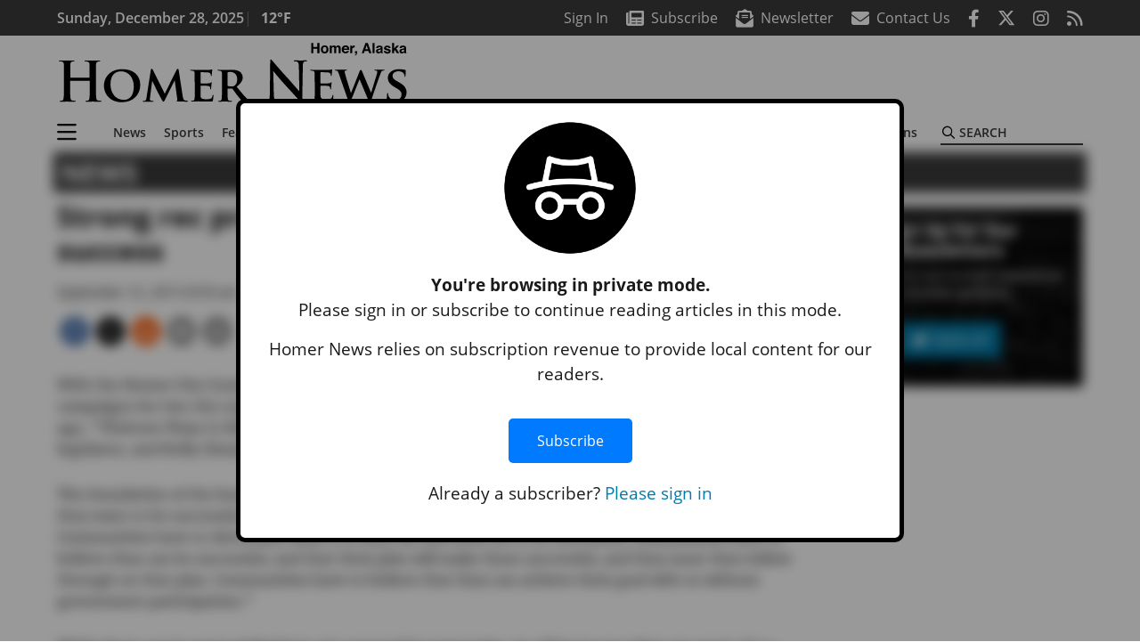

--- FILE ---
content_type: text/html; charset=utf-8
request_url: https://www.google.com/recaptcha/api2/aframe
body_size: 260
content:
<!DOCTYPE HTML><html><head><meta http-equiv="content-type" content="text/html; charset=UTF-8"></head><body><script nonce="qBcoLZOwJ7XB40hDLQC7Gg">/** Anti-fraud and anti-abuse applications only. See google.com/recaptcha */ try{var clients={'sodar':'https://pagead2.googlesyndication.com/pagead/sodar?'};window.addEventListener("message",function(a){try{if(a.source===window.parent){var b=JSON.parse(a.data);var c=clients[b['id']];if(c){var d=document.createElement('img');d.src=c+b['params']+'&rc='+(localStorage.getItem("rc::a")?sessionStorage.getItem("rc::b"):"");window.document.body.appendChild(d);sessionStorage.setItem("rc::e",parseInt(sessionStorage.getItem("rc::e")||0)+1);localStorage.setItem("rc::h",'1766944866232');}}}catch(b){}});window.parent.postMessage("_grecaptcha_ready", "*");}catch(b){}</script></body></html>

--- FILE ---
content_type: application/javascript; charset=utf-8
request_url: https://fundingchoicesmessages.google.com/f/AGSKWxW3RccDG-XrSCpYfuyYcKRe0qJAxFgDsdj0q0W2MspC7nThcCTc6dUsn_AxD7l9SrdB_bColIwI1IKQU4nv9Xl_SAwt66xIecbp6TQxQykBjereXFRirJ2U84UbSx380eaqTFo_BiUmMCn-pM-_uoPVLU_-6BWDqgkdl7uZXG_cLuBidnh3u8wOE9L8/__iad.html?/pfpadv./leftad_/ad-cdn./ad-verticalbar.
body_size: -1287
content:
window['6569a475-b5b0-4b9b-a615-9c77923f9b2d'] = true;

--- FILE ---
content_type: application/javascript
request_url: https://everettweb.newzware.com/ss70v2/sound/custom/nwstartconfig_HOM.js
body_size: 1849
content:
//Site specific configuration file.
var newzwareHTMLFile            = "https://everettweb.newzware.com/ss70v2/sound/custom/nwstart_HOM.jsp";
var newzwareTargetDomain        = "https://everettweb.newzware.com";
var newzwareParentDomain        = "https://www.homernews.com/";
var newzwarePageTrac			= "newzwarepagetrac";
var newzwareLoginURL			= "https://everettweb.newzware.com/ss70v2/sound/common/template.jsp";
var newzwareCkDays 				= 5;
var newzwareAfterStart		= "newzware_afterStart";

function newzware_afterStart(){
	(window._matherq= window._matherq||[]).push(['paywallEvent',{ category: 'payment', action: 'completed' }]);
}
function newzware_openSubscriptionDialog(p_rateid, p_promocode, p_submitcode){
		window.scrollTo({ top: 0, behavior: 'smooth' });
		console.log("rateid: " + p_rateid);	
		var newzwareOverlayDiv = document.createElement('div');
		newzwareOverlayDiv.setAttribute('id', 'nwstartoverlay');
        newzwareOverlayDiv.style.height = "1500px";
		//newzwareOverlayDiv.style.background = "#ffffff";
        newzwareOverlayDiv.classList.add("nwstartoverlay");
		document.body.appendChild(newzwareOverlayDiv);

		var iframeWidth = "600px";
    	var isMobile = window.matchMedia("only screen and (max-width: 760px)").matches;
		if(isMobile){
			iframeWidth = "100%";
		}
		console.log("isMobile: " + isMobile + ", iframeWidth: " + iframeWidth);
    
		console.log("Adding iframe... from: " + newzwareHTMLFile);
		var params = "?parent=" + newzwareParentDomain;
		if(typeof p_rateid !== 'undefined' && p_rateid != ""){
			params += "&rateid=" + p_rateid;
		}
		if(typeof p_promocode !== 'undefined' && p_promocode != ""){
			params += "&promocode=" + p_promocode;
		}
		if(typeof p_submitcode !== 'undefined' && p_submitcode != ""){
			params += "&submitcode=" + p_submitcode;
		}
		console.log(newzwareHTMLFile + params);
		newzwareOverlayDiv.innerHTML = "<iframe frameborder='0' id='nwstartiframe' allowtransparency='true' src='" + newzwareHTMLFile + params + "' style='height: 1400px; width: " + iframeWidth + "'></iframe>";
		console.log("Added iframe....");
		
		var articles = newzware_getCookie(newzwarePageTrac);
		if(articles != null){
			setTimeout(function(){
				console.log("Articles is not null.");
				var targetWindow = document.getElementById('nwstartiframe').contentWindow;
				console.log("Posting message to target (" + newzwareTargetDomain + ")...");
				targetWindow.postMessage("ARTICLES=" + articles, newzwareTargetDomain);    
			}, 2000);
		}
console.log("Doing mather code....");
(window._matherq= window._matherq||[]).push(['paywallEvent',{ type: 'paywall', category: 'block', action: 'stop'}]);    
}
window.addEventListener('message', function(e) {
	//console.log("Event heard.." + e.data);
	if(e.data == "CLOSE"){
		console.log("CLOSING 2...");
		var el = document.getElementById('nwstartoverlay');
		el.remove();
	}
    else if(e.data instanceof String && e.data.startsWith("EPASS_LOGIN")){

   		var el = document.getElementById('nwstartoverlay');
       	el.remove();
       	var mess = e.data;
       	var arr = mess.split("|");
       	newzware_authorization(arr[1],arr[2]);
	}
	else if(e.data == "LOGIN"){
		var el = document.getElementById('nwstartoverlay');
		el.remove();
		window.location = newzwareLoginURL;
	}
	else if(e.data == "SCROLL"){
		console.log("In parent scrolling to top...");
		window.scrollTo({ top: 0, behavior: 'smooth' });
	}
	else if(e.data == "HOME"){
		console.log("Going home.");
		var el = document.getElementById('nwstartoverlay');
		el.remove();
		window.location = "https://heraldnet.com";
	}
});
function newzware_setCookie(c_name,value,exdays) {
    var exdate=new Date();
    exdate.setDate(exdate.getDate() + parseInt(exdays));
    var c_value=escape(value) + ((exdays==null) ? "" : ";path=/;expires="+exdate.toUTCString());
    document.cookie=c_name + "=" + c_value;
}
function newzware_getCookie(c_name) {
    var a_all_cookies = document.cookie.split( ';' );
    var a_temp_cookie = '';
    var cookie_name = '';
    var cookie_value = '';
    var b_cookie_found = false;

    for ( i = 0; i < a_all_cookies.length; i++ ) {
        a_temp_cookie = a_all_cookies[i].split( '=' );
        cookie_name = a_temp_cookie[0].replace(/^\s+|\s+$/g, '');
        if ( cookie_name == c_name ) {
            b_cookie_found = true;
            if ( a_temp_cookie.length > 1 ) {
                cookie_value = unescape( a_temp_cookie[1].replace(/^\s+|\s+$/g, '') );
            }
            return cookie_value;
            break;
        }
        a_temp_cookie = null;
        cookie_name = '';
    }
    if ( !b_cookie_found ) {
        return null;
    }
}
//Meta property and names configured here

var type = document.querySelector("meta[property='og:type']").getAttribute("content");
console.log("type: " + type);
if(type == "article"){
	var titleObj = document.querySelector("meta[property='og:title']");
   	var sectionObj = document.querySelector("meta[property='article:section']");
	
   	if(titleObj != null && sectionObj != null){
   		var title = titleObj.getAttribute("content");
   		var section = sectionObj.getAttribute("content");
		console.log("Title: " + title + ", Section: " + section);
    		
   		var nwpagetrac = newzware_getCookie(newzwarePageTrac);
   		if(nwpagetrac != null){
   			var arr = nwpagetrac.split("___");
   			if(arr.length < 7){
   				nwpagetrac += "___" + title + "---" + section;
   			}
   			else{
   				nwpagetrac = "";
   				for(var i = 0; i < arr.length; i++){
   					if(i == 0){
   						continue;
   					}
   					if(nwpagetrac != ""){
   						nwpagetrac += "___";
   					}
   					nwpagetrac += arr[i];
   				}
   				nwpagetrac += "___" + title + "---" + section;
   			}
   		}
   		else{
   			nwpagetrac = title + "---" + section;
   		}
   		newzware_setCookie(newzwarePageTrac,nwpagetrac,newzwareCkDays);
   	}
}
